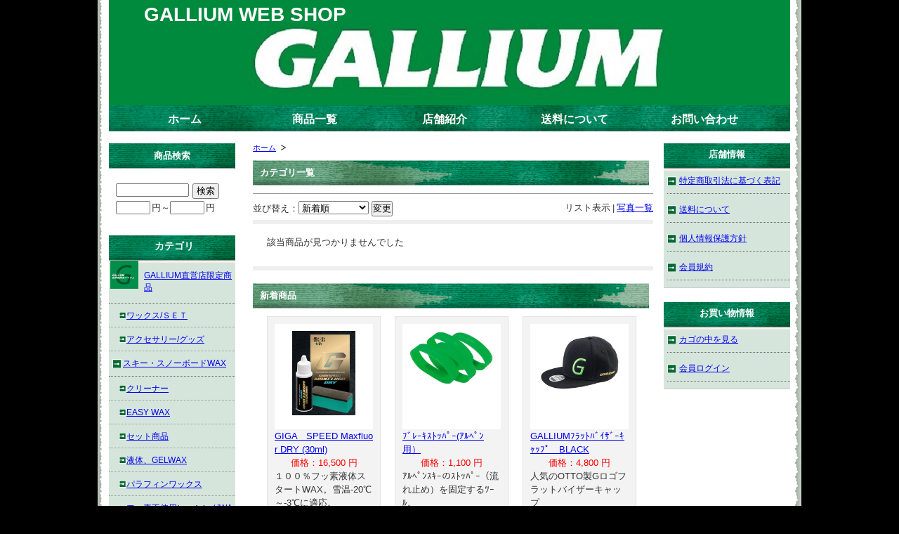

--- FILE ---
content_type: text/html; charset=UTF-8
request_url: https://galliumwebshop.com/p/item-list/list/cate_id/30/p0s0.html
body_size: 4458
content:
<!DOCTYPE HTML PUBLIC "-//W3C//DTD HTML 4.01 Transitional//EN" "http://www.w3.org/TR/html4/loose.dtd">

<html>
<head>
<meta http-equiv="Content-Type" content="text/html; charset=utf-8" />
<title>[SKI SNOW BOARD WAX] ＜ [GALLIUM WEB SHOP]</title>
<meta name="keywords" content="＜ガリウム,ガリウムワックス,gallium,ＧＡＬＬＩＵＭ,ＧＡＬＬＩＵＭＷＡＸ,ガリューム,スキーワックス,ＷＡＸ,ﾛﾄﾌﾞﾗｼ,アイロン,除菌＞" />
<meta name="description" content="＜ＧＡＬＬＩＵＭ　ＷＡＸ公式オンラインショップ。WAX等の他、限定グッズ等販売しております。商品をお探しの方、レアグッズをお探しの方必見です。＞" />

<link rel="stylesheet" type="text/css" href="/p/style/css/style.css" media="all"  />

<script type="text/javascript" src="https://static.ec-sites.net/js/hands_lib.js"></script>
<meta name="facebook-domain-verification" content="32nmihpkr4n0xa2wgwtqqg619ueu9a" />
<script>
  (function(i,s,o,g,r,a,m){i['GoogleAnalyticsObject']=r;i[r]=i[r]||function(){
  (i[r].q=i[r].q||[]).push(arguments)},i[r].l=1*new Date();a=s.createElement(o),
  m=s.getElementsByTagName(o)[0];a.async=1;a.src=g;m.parentNode.insertBefore(a,m)
  })(window,document,'script','https://www.google-analytics.com/analytics.js','ga');

  ga('create', 'UA-84297311-1', 'auto');
  ga('send', 'pageview');

</script>
</head>
<body>
<div class="wrapper">
<div id="header">
  <div id="mainlogo">
  <h2><a href="/">GALLIUM WEB SHOP</a></h2>
  </div>
</div>
<div id="nav">
  			<ul class="nav-center">
									<li class="nav-first" style="width:185px;">
						
							<a href="/">
						
			ホーム</a></li>
									<li style="width:185px;">
						
							<a href="/p/item-list/list/">
						
			商品一覧</a></li>
									<li style="width:185px;">
						
							<a href="http://2011gene.com/" target="_blank">
						
			店舗紹介</a></li>
									<li style="width:185px;">
						
							<a href="/p/notice/ship/">
						
			送料について</a></li>
									<li class="nav-last" style="width:185px;">
						
							<a href="https://cart.ec-sites.jp/cart_step2/shop-inquery/top/shid/6127/" target="_blank">
						
			お問い合わせ</a></li>
			</ul>

</div>
<div id="content">

<div id="leftclm">
  <div id="maincontent">
  <div class="mainbox"><ol class="cat-path"><li><a href="/">ホーム</a></li></ol><h1>カテゴリ一覧</h1><ul class="under-cat"></ul></div><div class="mainbox">
  <div class="item_sort">
  <p>リスト表示<span>|</span><a href="/p/item-list/list/disptype/2/cate_id/30/">写真一覧</a></p>
		<form action="/p/item-list/list/" method="POST">
	<input type="hidden" name="lc" value="">
	<input type="hidden" name="uc" value="">
	<input type="hidden" name="keyword" value="">
	<input type="hidden" name="cate_id" value="30">
	<input type="hidden" name="genre_id" value="">
	<input type="hidden" name="disptype" value="1">
	並び替え：<select name="od">
	<option label="新着順" value="1" selected="selected">新着順</option>
<option label="売価の安い順" value="4">売価の安い順</option>
<option label="売価の高い順" value="2">売価の高い順</option>

	</select>
	<input type="submit" value="変更">
	</form>
    <div class="page_nav"><p class="page_nav"></p></div>
  </div>
</div>

<div class="mainbox thumbnail"><div class="mainbox">該当商品が見つかりませんでした</div></div>

<div class="mainbox">
  <div class="item_sort">
    <div class="page_nav"><p class="page_nav"></p></div>
  </div>
</div>

<div class="mainbox main_newitem">
<h4>新着商品</h4>

	<div>
		<p class="new_itempict">
			<a href="/p/item-detail/detail/i2.html">
			<img src="https://pict2.ec-sites.jp/img/6127/730553/200/20190107095053.jpg" width="90" height="120"
							alt="GIGA　SPEED Maxfluor DRY (30ml)" />
						</a>
		</p>
		<p>
			<a href="/p/item-detail/detail/i2.html">GIGA　SPEED Maxfluor DRY (30ml)</a>
		</p>

		<span>価格：16,500 円</span>
	
					<p>１００％フッ素液体スタートWAX。雪温-20℃～-3℃に適応。</p>
			</div>
	
		<div>
		<p class="new_itempict">
			<a href="/p/item-detail/detail/i155.html">
			<img src="https://pict2.ec-sites.jp/img/6127/897000/200/20220202114715.jpg" width="120" height="77"
							alt="ﾌﾞﾚｰｷｽﾄｯﾊﾟｰ(ｱﾙﾍﾟﾝ用）" />
						</a>
		</p>
		<p>
			<a href="/p/item-detail/detail/i155.html">ﾌﾞﾚｰｷｽﾄｯﾊﾟｰ(ｱﾙﾍﾟﾝ用）</a>
		</p>

		<span>価格：1,100 円</span>
	
					<p>ｱﾙﾍﾟﾝｽｷｰのｽﾄｯﾊﾟｰ（流れ止め）を固定するﾂｰﾙ。</p>
			</div>
	
		<div>
		<p class="new_itempict">
			<a href="/p/item-detail/detail/i326.html">
			<img src="https://pict2.ec-sites.jp/img/6127/914473/200/20220517102144.jpg" width="120" height="85"
							alt="GALLIUMﾌﾗｯﾄﾊﾞｲｻﾞｰｷｬｯﾌﾟ　BLACK" />
						</a>
		</p>
		<p>
			<a href="/p/item-detail/detail/i326.html">GALLIUMﾌﾗｯﾄﾊﾞｲｻﾞｰｷｬｯﾌﾟ　BLACK</a>
		</p>

		<span>価格：4,800 円</span>
	
					<p>人気のOTTO製Gロゴフラットバイザーキャップ</p>
			</div>
	
			<br clear="all">
		<div>
		<p class="new_itempict">
			<a href="/p/item-detail/detail/i216.html">
			<img src="https://pict2.ec-sites.jp/img/6127/616099/200/20170510175910.jpg" width="120" height="107"
							alt="黄砂用D-CONTROL　Set" />
						</a>
		</p>
		<p>
			<a href="/p/item-detail/detail/i216.html">黄砂用D-CONTROL　Set</a>
		</p>

		<span>価格：5,280 円</span>
	
					<p>黄砂の混じった春先の汚れたザラメ雪に最適！<br />
</p>
			</div>
	
		<div>
		<p class="new_itempict">
			<a href="/p/item-detail/detail/i4.html">
			<img src="https://pict2.ec-sites.jp/img/6127/552269/200/20160903210802.jpg" width="120" height="82"
							alt="GIGA　SPEED Maxfluor SUPER WET (30ml)" />
						</a>
		</p>
		<p>
			<a href="/p/item-detail/detail/i4.html">GIGA　SPEED Maxfluor SUPER WET (30ml)</a>
		</p>

		<span>価格：19,800 円</span>
	
					<p>１００％フッ素液体スタートWAX。雪温-１℃～気温＋10℃に適応。</p>
			</div>
	
		<div>
		<p class="new_itempict">
			<a href="/p/item-detail/detail/i81.html">
			<img src="https://pict2.ec-sites.jp/img/6127/845326/200/20201223224659.jpg" width="76" height="120"
							alt="ﾜｸｼﾝｸﾞﾍﾟｰﾊﾟｰ　(50枚入)" />
						</a>
		</p>
		<p>
			<a href="/p/item-detail/detail/i81.html">ﾜｸｼﾝｸﾞﾍﾟｰﾊﾟｰ　(50枚入)</a>
		</p>

		<span>価格：990 円</span>
	
					<p>ﾜｸｼﾝｸﾞｱｲﾛﾝと滑走面の間に挟んで使用し、ｱｲﾛﾝの熱からｿｰﾙをｶﾞｰﾄﾞ。</p>
			</div>
	
			<br clear="all">
		<div>
		<p class="new_itempict">
			<a href="/p/item-detail/detail/i562.html">
			<img src="https://pict2.ec-sites.jp/img/6127/963186/200/20231011195023.jpg" width="120" height="58"
							alt="ダストコンテナ" />
						</a>
		</p>
		<p>
			<a href="/p/item-detail/detail/i562.html">ダストコンテナ</a>
		</p>

		<span>価格：12,100 円</span>
	
					<p>ワックススタンドに簡単装着。ワクシングで出る削りカス等を受け止め、床が汚れるのを防ぎます。</p>
			</div>
	
		<div>
		<p class="new_itempict">
			<a href="/p/item-detail/detail/i64.html">
			<img src="https://pict2.ec-sites.jp/img/6127/963619/200/20231017202354.jpg" width="120" height="93"
							alt="GENERALペースト Set" />
						</a>
		</p>
		<p>
			<a href="/p/item-detail/detail/i64.html">GENERAL・Gペースト Set</a>
		</p>

		<span>価格：3,410 円</span>
	
					<p>GENERAL・Gペースト(30ml) とミニクリーナー(60ml) のセット。ステッカー付</p>
			</div>
	
		<div>
		<p class="new_itempict">
			<a href="/p/item-detail/detail/i70.html">
			<img src="https://pict2.ec-sites.jp/img/6127/552333/200/20160903211947.jpg" width="79" height="120"
							alt="ｸﾘｰﾅｰ3.6 (3.6L)" />
						</a>
		</p>
		<p>
			<a href="/p/item-detail/detail/i70.html">クリーナー3.6 (3.6L)</a>
		</p>

		<span>価格：9,350 円</span>
	
					<p>滑走面の汚れ落とし用クリーナー</p>
			</div>
	
			<br clear="all">
	

</div><div class="mainbox main_link">
<h4>Ｎｅｗ !</h4>
<ul>
				<li><a href="https://www.galliumwebshop.com/p/item-list/list/cate_id/13/p0s0.html" target="_blank">ＧＡＬＬＩＵＭ直営店限定商品！！</a></li>
			</ul>
</div>
  </div>


  <div id="menu01">
  
<div class="sidebox side_search">
	<h4>商品検索</h4>
	<div class="search_form_box">
	<form action="/p/item-list/list/" method="get" name="search_form">
		<input type="hidden" name="disptype" value="">
		<div class="sf_keyword_box">
		<input type="text" name="keyword" value="">
		</div>
		<div class="sf_button_box">
		<input type="submit" value="検索" onclick="search(); return false;">
		</div>
									<div class="sf_price_box">
					<p></p>
					<input type="text" name="lc" value="" class="sf_pmin">円～<input type="text" name="uc" value="" class="sf_pmax">円
				</div>
						</form>
	</div>
</div><div class="sidebox categorylist">
<h2>カテゴリ</h2>
<ul><li><a href="/p/item-list/list/cate_id/13/p0s0.html" class="img-padding"><div><img src="https://pict2.ec-sites.jp/img/6127/803530/20200413175003.jpg" width="40" height="40"></div>GALLIUM直営店限定商品</a><ul><li><a href="/p/item-list/list/cate_id/15/p0s0.html">ワックス/ＳＥＴ</a></li><li><a href="/p/item-list/list/cate_id/14/p0s0.html">アクセサリー/グッズ</a></li></ul></li><li><a href="/p/item-list/list/cate_id/1/p0s0.html">スキー・スノーボードWAX</a><ul><li><a href="/p/item-list/list/cate_id/9/p0s0.html">クリーナー</a></li><li><a href="/p/item-list/list/cate_id/6/p0s0.html">EASY WAX</a></li><li><a href="/p/item-list/list/cate_id/5/p0s0.html">セット商品</a></li><li><a href="/p/item-list/list/cate_id/43/p0s0.html">液体、GELWAX</a></li><li><a href="/p/item-list/list/cate_id/3/p0s0.html">パラフィンワックス</a></li><li><a href="/p/item-list/list/cate_id/39/p0s0.html">フッ素不使用レーシングWAX</a></li><li><a href="/p/item-list/list/cate_id/2/p0s0.html">フッ素含有パラフィンワックス</a></li><li><a href="/p/item-list/list/cate_id/8/p0s0.html">スタートWAX・100%フッ素WAX</a></li><li><a href="/p/item-list/list/cate_id/4/p0s0.html">サマー用</a></li><li><a href="/p/item-list/list/cate_id/20/p0s0.html">ノルディック用（クロカン、ジャンプ）</a></li></ul></li><li><a href="/p/item-list/list/cate_id/7/p0s0.html" class="img-padding"><div><img src="https://pict2.ec-sites.jp/img/6127/565966/20161013230211.png" width="40" height="40"></div>ワクシングツール用品</a><ul><li><a href="/p/item-list/list/cate_id/10/p0s0.html">ワクシングツール</a></li><li><a href="/p/item-list/list/cate_id/12/p0s0.html">チューンナップツール</a></li><li><a href="/p/item-list/list/cate_id/21/p0s0.html">ノルディック用（クロカン、ジャンプ）</a></li></ul></li><li><a href="/p/item-list/list/cate_id/17/p0s0.html">アクセサリー</a></li><li><a href="/p/item-list/list/cate_id/42/p0s0.html">キャップ＆T-ｼｬﾂ</a></li><li><a href="/p/item-list/list/cate_id/40/p0s0.html">防水スプレー</a></li><li><a href="/p/item-list/list/cate_id/18/p0s0.html" class="img-padding"><div><img src="https://pict2.ec-sites.jp/img/6127/565962/20161013225549.png" width="40" height="40"></div>Snoli チューンナップツール</a></li><li><a href="/p/item-list/list/cate_id/35/p0s0.html" class="img-padding"><div><img src="https://pict2.ec-sites.jp/img/6127/863381/20210428130834.jpg" width="48" height="40"></div>CHAIN LUBE（自転車用品）</a></li><li><a href="/p/item-list/list/cate_id/41/p0s0.html">猛暑対策品</a></li><li><a href="/p/item-list/list/cate_id/28/p0s0.html" class="img-padding"><div><img src="https://pict2.ec-sites.jp/img/6127/812845/20200520111429.jpg" width="59" height="40"></div>OUTLET/期間限定SALE</a></li><li><a href="/p/item-list/list/cate_id/36/p0s0.html" class="img-padding"><div><img src="https://pict2.ec-sites.jp/img/6127/868660/20210601113643.jpg" width="40" height="40"></div>RedBullSPECT EYEWEAR</a><ul><li><a href="/p/item-list/list/cate_id/37/p0s0.html">SUNGLASS</a></li><li><a href="/p/item-list/list/cate_id/38/p0s0.html">GOGGLE</a></li></ul></li><li><a href="/p/item-list/list/cate_id/29/p0s0.html" class="img-padding"><div><img src="https://pict2.ec-sites.jp/img/6127/870761/20210614163934.png" width="40" height="53"></div>除菌＆消臭</a></li><li><a href="/p/item-list/list/cate_id/19/p0s0.html" class="img-padding"><div><img src="https://pict2.ec-sites.jp/img/6127/565963/20161013225734.png" width="40" height="40"></div>EAREBEL</a></li></ul>
</div><div class="sidebox side_genre">
<h4>ジャンル</h4>

<ul>
	<li><a href="/p/item-list/list/genre_id/11769/p0s0.html">GALLIUM直営店限定商品</a></li>
	<li><a href="/p/item-list/list/genre_id/10804/p0s0.html">WAX＆クリーナー</a></li>
	<li><a href="/p/item-list/list/genre_id/10805/p0s0.html">ワクシングツール</a></li>
	<li><a href="/p/item-list/list/genre_id/11258/p0s0.html">チューンナップツール</a></li>
	<li><a href="/p/item-list/list/genre_id/11964/p0s0.html">アパレル＆グッズ</a></li>
	<li><a href="/p/item-list/list/genre_id/12063/p0s0.html">チェーンルブ＆クリーナー</a></li>
	<li><a href="/p/item-list/list/genre_id/12066/p0s0.html">ゴーグル＆サングラス</a></li>
	<li><a href="/p/item-list/list/genre_id/10982/p0s0.html">EAREBEL</a></li>
	<li><a href="/p/item-list/list/genre_id/11382/p0s0.html">Red Bull Racing</a></li>
	<li><a href="/p/item-list/list/genre_id/12064/p0s0.html">SALE</a></li>
</ul>
</div>
  </div>

</div>

  <div id="menu02">
  <div class="sidebox side_link">
	<h4> 店舗情報</h4>
	<ul>
					<li><a href="/p/notice/trans/">特定商取引法に基づく表記</a></li>
							<li><a href="/p/notice/ship/">送料について</a></li>
							<li><a href="/p/notice/privacy/">個人情報保護方針</a></li>
							<li><a href="/p/notice/member/">会員規約</a></li>
				</ul>
</div><div class="sidebox side_link">
	<h4>お買い物情報</h4>
	<ul>
					<li><a href="https://cart.ec-sites.jp/cart_step2/pc/kago/es_shop_id/6127/">カゴの中を見る</a></li>
							<li><a href="https://cart.ec-sites.jp/cart_step2/mypage/top/shid/6127/cv/1/">会員ログイン</a></li>
				</ul>
</div>
  </div>

</div>
<div id="footer">
<div id="footer_navi" style="text-align:center;">
						<a href="/">ホーム</a>
							<span>｜</span>		
								<a href="/p/item-list/list/">商品一覧</a>
							<span>｜</span>		
								<a href="/p/notice/trans/">特定商取引法</a>
							<span>｜</span>		
								<a href=" /p/notice/ship/">送料について</a>
							<span>｜</span>		
								<a href="https://cart.ec-sites.jp/cart_step2/shop-inquery/top/shid/6127/" target="_blank">お問い合わせ</a>
					</div>
<p class="copyright">Copyright (c) 2026 GALLIUM WEB SHOP All Rights Reserved. </p>
</div>

</div>


<script charset="utf-8" src="https://js2.ec-sites.jp/estag.js?sid=6127"></script>
</body>
</html>

--- FILE ---
content_type: text/plain
request_url: https://www.google-analytics.com/j/collect?v=1&_v=j102&a=1908003483&t=pageview&_s=1&dl=https%3A%2F%2Fgalliumwebshop.com%2Fp%2Fitem-list%2Flist%2Fcate_id%2F30%2Fp0s0.html&ul=en-us%40posix&dt=%5BSKI%20SNOW%20BOARD%20WAX%5D%20%EF%BC%9C%20%5BGALLIUM%20WEB%20SHOP%5D&sr=1280x720&vp=1280x720&_u=IEBAAEABAAAAACAAI~&jid=343850400&gjid=2049546303&cid=29810342.1768935814&tid=UA-84297311-1&_gid=1033043216.1768935814&_r=1&_slc=1&z=1713757544
body_size: -451
content:
2,cG-LZL455ZP7L